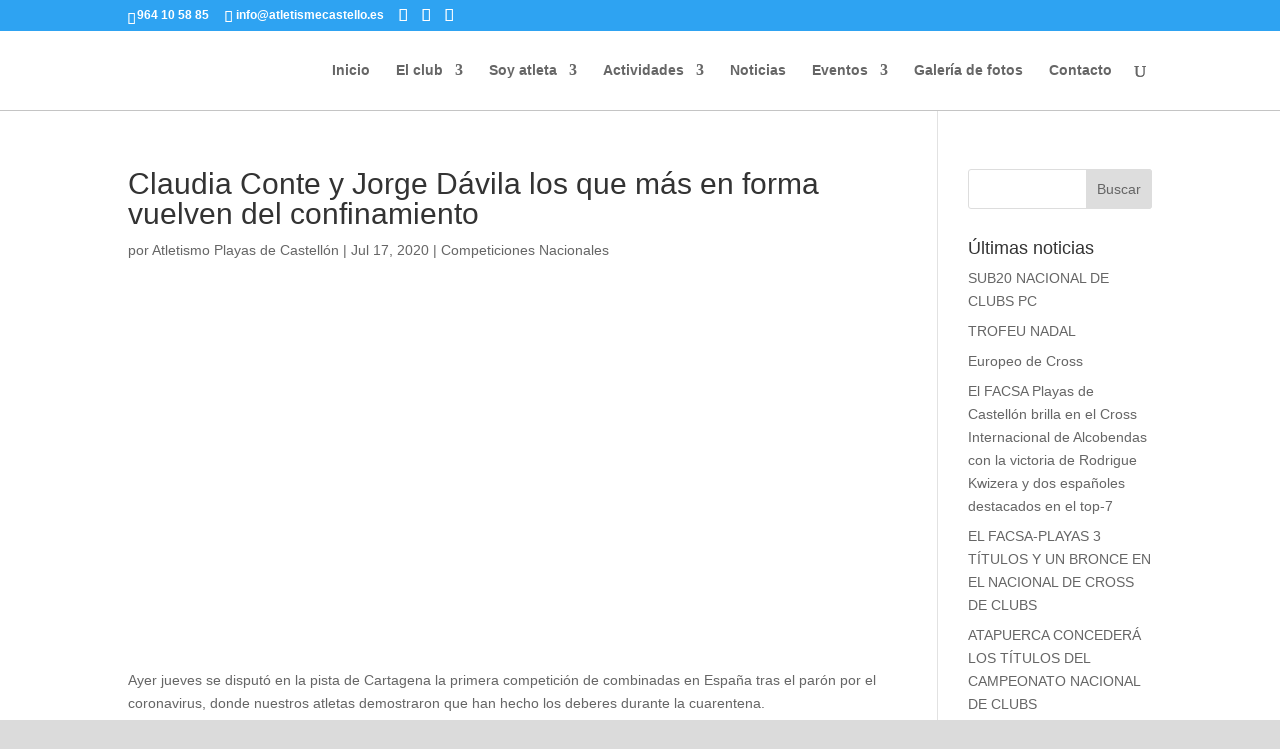

--- FILE ---
content_type: application/javascript
request_url: https://atletismecastello.es/wp-content/uploads/wtfdivi/wp_footer.js
body_size: 157
content:
jQuery(function($){$('.et-social-icons:not(:has(.et-social-flikr))').append('<li class="et-social-icon et-social-flikr"><a href="https://www.flickr.com/photos/atletismecastello/" class="icon" alt="Flickr" aria-label="Flickr"><span>Flickr</span></a></li>&nbsp;');});jQuery(function($){$('#et-info .et-social-icons').prependTo('#et-secondary-menu');$('#et-secondary-menu .et_duplicate_social_icons').remove();});jQuery(function($){});